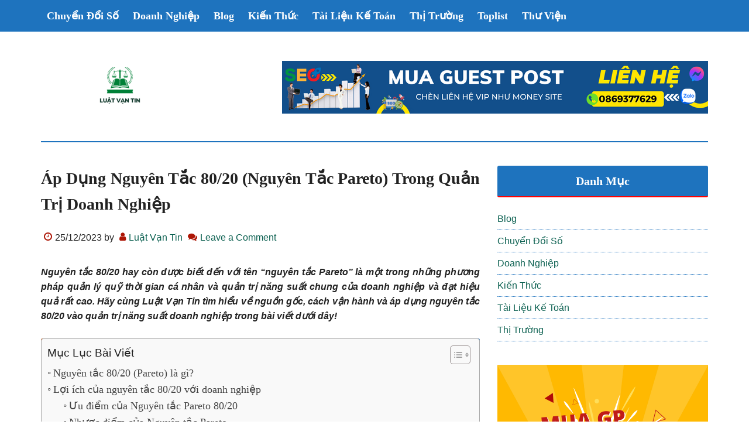

--- FILE ---
content_type: text/html; charset=UTF-8
request_url: https://thuviendoanhnghiep.vn/ap-dung-nguyen-tac-80-20/
body_size: 17066
content:
<!DOCTYPE html>
<html lang="vi">
<head >
<meta charset="UTF-8" />
<meta name="viewport" content="width=device-width, initial-scale=1" />
<meta name='robots' content='index, follow, max-image-preview:large, max-snippet:-1, max-video-preview:-1' />

	<!-- This site is optimized with the Yoast SEO Premium plugin v23.0 (Yoast SEO v23.1) - https://yoast.com/wordpress/plugins/seo/ -->
	<title>Áp dụng nguyên tắc 80/20 (nguyên tắc Pareto) trong quản trị doanh nghiệp</title>
	<meta name="description" content="Không thể phủ nhận những lợi ích mà nguyên tắc 80/20 Pareto đối với quản trị doanh nghiệp. Những ưu điểm và tác động tích cực mà nó mang lại trong tiến trình vận hành và hoạt động nói chung của tập thể chính là bàn đạp thúc đẩy, lan tỏa và mở rộng tiềm năng bay cao, bay xa hơn nữa trong nền kinh tế của công ty." />
	<link rel="canonical" href="https://thuviendoanhnghiep.vn/ap-dung-nguyen-tac-80-20/" />
	<meta property="og:locale" content="vi_VN" />
	<meta property="og:type" content="article" />
	<meta property="og:title" content="Áp dụng nguyên tắc 80/20 (nguyên tắc Pareto) trong quản trị doanh nghiệp" />
	<meta property="og:description" content="Với những thông tin từ bài viết Áp dụng nguyên tắc 80/20 (nguyên tắc Pareto) trong quản trị doanh nghiệp sẽ giúp bạn có những thông tin thú vị nhất." />
	<meta property="og:url" content="https://thuviendoanhnghiep.vn/ap-dung-nguyen-tac-80-20/" />
	<meta property="og:site_name" content="Luật Vạn Tin" />
	<meta property="article:publisher" content="https://www.facebook.com/khamphalichsuvn/" />
	<meta property="article:published_time" content="2023-12-25T10:27:53+00:00" />
	<meta property="article:modified_time" content="2022-12-27T08:30:43+00:00" />
	<meta property="og:image" content="https://thuviendoanhnghiep.vn/wp-content/uploads/2022/11/nguyen-tac-80-20-1.jpg" />
	<meta property="og:image:width" content="800" />
	<meta property="og:image:height" content="452" />
	<meta property="og:image:type" content="image/jpeg" />
	<meta name="author" content="Luật Vạn Tin" />
	<meta name="twitter:card" content="summary_large_image" />
	<meta name="twitter:creator" content="@kplichsu" />
	<meta name="twitter:site" content="@kplichsu" />
	<meta name="twitter:label1" content="Được viết bởi" />
	<meta name="twitter:data1" content="Luật Vạn Tin" />
	<meta name="twitter:label2" content="Ước tính thời gian đọc" />
	<meta name="twitter:data2" content="10 phút" />
	<script type="application/ld+json" class="yoast-schema-graph">{"@context":"https://schema.org","@graph":[{"@type":"Article","@id":"https://thuviendoanhnghiep.vn/ap-dung-nguyen-tac-80-20/#article","isPartOf":{"@id":"https://thuviendoanhnghiep.vn/ap-dung-nguyen-tac-80-20/"},"author":{"name":"Luật Vạn Tin","@id":"https://thuviendoanhnghiep.vn/#/schema/person/1e3f562c72ed55b3d062bcd6c3c4f6f9"},"headline":"Áp dụng nguyên tắc 80/20 (nguyên tắc Pareto) trong quản trị doanh nghiệp","datePublished":"2023-12-25T10:27:53+00:00","dateModified":"2022-12-27T08:30:43+00:00","mainEntityOfPage":{"@id":"https://thuviendoanhnghiep.vn/ap-dung-nguyen-tac-80-20/"},"wordCount":1971,"commentCount":0,"publisher":{"@id":"https://thuviendoanhnghiep.vn/#organization"},"image":{"@id":"https://thuviendoanhnghiep.vn/ap-dung-nguyen-tac-80-20/#primaryimage"},"thumbnailUrl":"https://thuviendoanhnghiep.vn/wp-content/uploads/2022/11/nguyen-tac-80-20-1.jpg","articleSection":["Chuyển Đổi Số"],"inLanguage":"vi","potentialAction":[{"@type":"CommentAction","name":"Comment","target":["https://thuviendoanhnghiep.vn/ap-dung-nguyen-tac-80-20/#respond"]}]},{"@type":"WebPage","@id":"https://thuviendoanhnghiep.vn/ap-dung-nguyen-tac-80-20/","url":"https://thuviendoanhnghiep.vn/ap-dung-nguyen-tac-80-20/","name":"Áp dụng nguyên tắc 80/20 (nguyên tắc Pareto) trong quản trị doanh nghiệp","isPartOf":{"@id":"https://thuviendoanhnghiep.vn/#website"},"primaryImageOfPage":{"@id":"https://thuviendoanhnghiep.vn/ap-dung-nguyen-tac-80-20/#primaryimage"},"image":{"@id":"https://thuviendoanhnghiep.vn/ap-dung-nguyen-tac-80-20/#primaryimage"},"thumbnailUrl":"https://thuviendoanhnghiep.vn/wp-content/uploads/2022/11/nguyen-tac-80-20-1.jpg","datePublished":"2023-12-25T10:27:53+00:00","dateModified":"2022-12-27T08:30:43+00:00","description":"Không thể phủ nhận những lợi ích mà nguyên tắc 80/20 Pareto đối với quản trị doanh nghiệp. Những ưu điểm và tác động tích cực mà nó mang lại trong tiến trình vận hành và hoạt động nói chung của tập thể chính là bàn đạp thúc đẩy, lan tỏa và mở rộng tiềm năng bay cao, bay xa hơn nữa trong nền kinh tế của công ty.","breadcrumb":{"@id":"https://thuviendoanhnghiep.vn/ap-dung-nguyen-tac-80-20/#breadcrumb"},"inLanguage":"vi","potentialAction":[{"@type":"ReadAction","target":["https://thuviendoanhnghiep.vn/ap-dung-nguyen-tac-80-20/"]}]},{"@type":"ImageObject","inLanguage":"vi","@id":"https://thuviendoanhnghiep.vn/ap-dung-nguyen-tac-80-20/#primaryimage","url":"https://thuviendoanhnghiep.vn/wp-content/uploads/2022/11/nguyen-tac-80-20-1.jpg","contentUrl":"https://thuviendoanhnghiep.vn/wp-content/uploads/2022/11/nguyen-tac-80-20-1.jpg","width":800,"height":452,"caption":"nguyên tắc 80/20"},{"@type":"BreadcrumbList","@id":"https://thuviendoanhnghiep.vn/ap-dung-nguyen-tac-80-20/#breadcrumb","itemListElement":[{"@type":"ListItem","position":1,"name":"Trang chủ","item":"https://thuviendoanhnghiep.vn/"},{"@type":"ListItem","position":2,"name":"Áp dụng nguyên tắc 80/20 (nguyên tắc Pareto) trong quản trị doanh nghiệp"}]},{"@type":"WebSite","@id":"https://thuviendoanhnghiep.vn/#website","url":"https://thuviendoanhnghiep.vn/","name":"Luật Vạn Tin","description":"Luật Vạn Tin","publisher":{"@id":"https://thuviendoanhnghiep.vn/#organization"},"potentialAction":[{"@type":"SearchAction","target":{"@type":"EntryPoint","urlTemplate":"https://thuviendoanhnghiep.vn/?s={search_term_string}"},"query-input":"required name=search_term_string"}],"inLanguage":"vi"},{"@type":"Organization","@id":"https://thuviendoanhnghiep.vn/#organization","name":"Luật Vạn Tin","url":"https://thuviendoanhnghiep.vn/","logo":{"@type":"ImageObject","inLanguage":"vi","@id":"https://thuviendoanhnghiep.vn/#/schema/logo/image/","url":"","contentUrl":"","caption":"Luật Vạn Tin"},"image":{"@id":"https://thuviendoanhnghiep.vn/#/schema/logo/image/"},"sameAs":["https://www.facebook.com/khamphalichsuvn/","https://x.com/kplichsu"]},{"@type":"Person","@id":"https://thuviendoanhnghiep.vn/#/schema/person/1e3f562c72ed55b3d062bcd6c3c4f6f9","name":"Luật Vạn Tin","image":{"@type":"ImageObject","inLanguage":"vi","@id":"https://thuviendoanhnghiep.vn/#/schema/person/image/","url":"https://secure.gravatar.com/avatar/5bf6c58b0f58fd22df5b8ace9ac8d419a6bb7e4f4dd1e9f617c334ab374167c8?s=96&d=mm&r=g","contentUrl":"https://secure.gravatar.com/avatar/5bf6c58b0f58fd22df5b8ace9ac8d419a6bb7e4f4dd1e9f617c334ab374167c8?s=96&d=mm&r=g","caption":"Luật Vạn Tin"},"description":"Luật Vạn Tin cung cấp thủ tục, tại liệu, biểu mẫu, thư viện luật mới nhất bạn sẽ được tư vấn các thủ tục pháp lý thật chuyên nghiệp, uy tín và hiệu quả đầy đủ nhất.","sameAs":["https://thuviendoanhnghiep.vn"]}]}</script>
	<!-- / Yoast SEO Premium plugin. -->


<link rel="alternate" title="oNhúng (JSON)" type="application/json+oembed" href="https://thuviendoanhnghiep.vn/wp-json/oembed/1.0/embed?url=https%3A%2F%2Fthuviendoanhnghiep.vn%2Fap-dung-nguyen-tac-80-20%2F" />
<link rel="alternate" title="oNhúng (XML)" type="text/xml+oembed" href="https://thuviendoanhnghiep.vn/wp-json/oembed/1.0/embed?url=https%3A%2F%2Fthuviendoanhnghiep.vn%2Fap-dung-nguyen-tac-80-20%2F&#038;format=xml" />
<style id='wp-img-auto-sizes-contain-inline-css' type='text/css'>
img:is([sizes=auto i],[sizes^="auto," i]){contain-intrinsic-size:3000px 1500px}
/*# sourceURL=wp-img-auto-sizes-contain-inline-css */
</style>
<link rel='stylesheet' id='paradise-css' href='https://thuviendoanhnghiep.vn/wp-content/themes/paradise/style.css?ver=6.4.6' type='text/css' media='all' />
<style id='paradise-inline-css' type='text/css'>

        body.paradise-landing,
        button,
        input[type="button"],
        input[type="reset"],
        input[type="submit"],
        .button,
        .entry-content .button,
        .sidebar .widget-title,
        .footer-widgets .widget-title,
        .nav-primary,
        .nav-secondary .wrap,
        .archive-pagination li a,
        .paginate-com a,
        .comment-reply a,
        #genesis-mobile-nav-primary,
        .no-touch .to-top:hover {
            background-color: #1e73be;
        }
        input:focus,
        textarea:focus,
        .genesis-nav-menu .sub-menu a {
            border: 1px solid #1e73be;
        }
        .breadcrumb,
        .sidebar li,
        .footer-widgets li {
            border-bottom: 1px dotted #1e73be;
        }
        .breadcrumb:before,
        .genesis-nav-menu {
            color: #1e73be;
        }
        .site-header .wrap {
            border-bottom: 2px solid #1e73be;
        }
        .site-header .sub-menu {
            border-top: 1px solid #1e73be;
        }
        .after-entry {
            border-bottom: 1px dotted #1e73be;
            border-top: 1px dotted #1e73be;
        }
        .archive-description,
        .author-box {
            border: 2px solid #1e73be;
        }
        
/*# sourceURL=paradise-inline-css */
</style>
<style id='wp-block-library-inline-css' type='text/css'>
:root{--wp-block-synced-color:#7a00df;--wp-block-synced-color--rgb:122,0,223;--wp-bound-block-color:var(--wp-block-synced-color);--wp-editor-canvas-background:#ddd;--wp-admin-theme-color:#007cba;--wp-admin-theme-color--rgb:0,124,186;--wp-admin-theme-color-darker-10:#006ba1;--wp-admin-theme-color-darker-10--rgb:0,107,160.5;--wp-admin-theme-color-darker-20:#005a87;--wp-admin-theme-color-darker-20--rgb:0,90,135;--wp-admin-border-width-focus:2px}@media (min-resolution:192dpi){:root{--wp-admin-border-width-focus:1.5px}}.wp-element-button{cursor:pointer}:root .has-very-light-gray-background-color{background-color:#eee}:root .has-very-dark-gray-background-color{background-color:#313131}:root .has-very-light-gray-color{color:#eee}:root .has-very-dark-gray-color{color:#313131}:root .has-vivid-green-cyan-to-vivid-cyan-blue-gradient-background{background:linear-gradient(135deg,#00d084,#0693e3)}:root .has-purple-crush-gradient-background{background:linear-gradient(135deg,#34e2e4,#4721fb 50%,#ab1dfe)}:root .has-hazy-dawn-gradient-background{background:linear-gradient(135deg,#faaca8,#dad0ec)}:root .has-subdued-olive-gradient-background{background:linear-gradient(135deg,#fafae1,#67a671)}:root .has-atomic-cream-gradient-background{background:linear-gradient(135deg,#fdd79a,#004a59)}:root .has-nightshade-gradient-background{background:linear-gradient(135deg,#330968,#31cdcf)}:root .has-midnight-gradient-background{background:linear-gradient(135deg,#020381,#2874fc)}:root{--wp--preset--font-size--normal:16px;--wp--preset--font-size--huge:42px}.has-regular-font-size{font-size:1em}.has-larger-font-size{font-size:2.625em}.has-normal-font-size{font-size:var(--wp--preset--font-size--normal)}.has-huge-font-size{font-size:var(--wp--preset--font-size--huge)}.has-text-align-center{text-align:center}.has-text-align-left{text-align:left}.has-text-align-right{text-align:right}.has-fit-text{white-space:nowrap!important}#end-resizable-editor-section{display:none}.aligncenter{clear:both}.items-justified-left{justify-content:flex-start}.items-justified-center{justify-content:center}.items-justified-right{justify-content:flex-end}.items-justified-space-between{justify-content:space-between}.screen-reader-text{border:0;clip-path:inset(50%);height:1px;margin:-1px;overflow:hidden;padding:0;position:absolute;width:1px;word-wrap:normal!important}.screen-reader-text:focus{background-color:#ddd;clip-path:none;color:#444;display:block;font-size:1em;height:auto;left:5px;line-height:normal;padding:15px 23px 14px;text-decoration:none;top:5px;width:auto;z-index:100000}html :where(.has-border-color){border-style:solid}html :where([style*=border-top-color]){border-top-style:solid}html :where([style*=border-right-color]){border-right-style:solid}html :where([style*=border-bottom-color]){border-bottom-style:solid}html :where([style*=border-left-color]){border-left-style:solid}html :where([style*=border-width]){border-style:solid}html :where([style*=border-top-width]){border-top-style:solid}html :where([style*=border-right-width]){border-right-style:solid}html :where([style*=border-bottom-width]){border-bottom-style:solid}html :where([style*=border-left-width]){border-left-style:solid}html :where(img[class*=wp-image-]){height:auto;max-width:100%}:where(figure){margin:0 0 1em}html :where(.is-position-sticky){--wp-admin--admin-bar--position-offset:var(--wp-admin--admin-bar--height,0px)}@media screen and (max-width:600px){html :where(.is-position-sticky){--wp-admin--admin-bar--position-offset:0px}}

/*# sourceURL=wp-block-library-inline-css */
</style><style id='global-styles-inline-css' type='text/css'>
:root{--wp--preset--aspect-ratio--square: 1;--wp--preset--aspect-ratio--4-3: 4/3;--wp--preset--aspect-ratio--3-4: 3/4;--wp--preset--aspect-ratio--3-2: 3/2;--wp--preset--aspect-ratio--2-3: 2/3;--wp--preset--aspect-ratio--16-9: 16/9;--wp--preset--aspect-ratio--9-16: 9/16;--wp--preset--color--black: #000000;--wp--preset--color--cyan-bluish-gray: #abb8c3;--wp--preset--color--white: #ffffff;--wp--preset--color--pale-pink: #f78da7;--wp--preset--color--vivid-red: #cf2e2e;--wp--preset--color--luminous-vivid-orange: #ff6900;--wp--preset--color--luminous-vivid-amber: #fcb900;--wp--preset--color--light-green-cyan: #7bdcb5;--wp--preset--color--vivid-green-cyan: #00d084;--wp--preset--color--pale-cyan-blue: #8ed1fc;--wp--preset--color--vivid-cyan-blue: #0693e3;--wp--preset--color--vivid-purple: #9b51e0;--wp--preset--gradient--vivid-cyan-blue-to-vivid-purple: linear-gradient(135deg,rgb(6,147,227) 0%,rgb(155,81,224) 100%);--wp--preset--gradient--light-green-cyan-to-vivid-green-cyan: linear-gradient(135deg,rgb(122,220,180) 0%,rgb(0,208,130) 100%);--wp--preset--gradient--luminous-vivid-amber-to-luminous-vivid-orange: linear-gradient(135deg,rgb(252,185,0) 0%,rgb(255,105,0) 100%);--wp--preset--gradient--luminous-vivid-orange-to-vivid-red: linear-gradient(135deg,rgb(255,105,0) 0%,rgb(207,46,46) 100%);--wp--preset--gradient--very-light-gray-to-cyan-bluish-gray: linear-gradient(135deg,rgb(238,238,238) 0%,rgb(169,184,195) 100%);--wp--preset--gradient--cool-to-warm-spectrum: linear-gradient(135deg,rgb(74,234,220) 0%,rgb(151,120,209) 20%,rgb(207,42,186) 40%,rgb(238,44,130) 60%,rgb(251,105,98) 80%,rgb(254,248,76) 100%);--wp--preset--gradient--blush-light-purple: linear-gradient(135deg,rgb(255,206,236) 0%,rgb(152,150,240) 100%);--wp--preset--gradient--blush-bordeaux: linear-gradient(135deg,rgb(254,205,165) 0%,rgb(254,45,45) 50%,rgb(107,0,62) 100%);--wp--preset--gradient--luminous-dusk: linear-gradient(135deg,rgb(255,203,112) 0%,rgb(199,81,192) 50%,rgb(65,88,208) 100%);--wp--preset--gradient--pale-ocean: linear-gradient(135deg,rgb(255,245,203) 0%,rgb(182,227,212) 50%,rgb(51,167,181) 100%);--wp--preset--gradient--electric-grass: linear-gradient(135deg,rgb(202,248,128) 0%,rgb(113,206,126) 100%);--wp--preset--gradient--midnight: linear-gradient(135deg,rgb(2,3,129) 0%,rgb(40,116,252) 100%);--wp--preset--font-size--small: 13px;--wp--preset--font-size--medium: 20px;--wp--preset--font-size--large: 36px;--wp--preset--font-size--x-large: 42px;--wp--preset--spacing--20: 0.44rem;--wp--preset--spacing--30: 0.67rem;--wp--preset--spacing--40: 1rem;--wp--preset--spacing--50: 1.5rem;--wp--preset--spacing--60: 2.25rem;--wp--preset--spacing--70: 3.38rem;--wp--preset--spacing--80: 5.06rem;--wp--preset--shadow--natural: 6px 6px 9px rgba(0, 0, 0, 0.2);--wp--preset--shadow--deep: 12px 12px 50px rgba(0, 0, 0, 0.4);--wp--preset--shadow--sharp: 6px 6px 0px rgba(0, 0, 0, 0.2);--wp--preset--shadow--outlined: 6px 6px 0px -3px rgb(255, 255, 255), 6px 6px rgb(0, 0, 0);--wp--preset--shadow--crisp: 6px 6px 0px rgb(0, 0, 0);}:where(.is-layout-flex){gap: 0.5em;}:where(.is-layout-grid){gap: 0.5em;}body .is-layout-flex{display: flex;}.is-layout-flex{flex-wrap: wrap;align-items: center;}.is-layout-flex > :is(*, div){margin: 0;}body .is-layout-grid{display: grid;}.is-layout-grid > :is(*, div){margin: 0;}:where(.wp-block-columns.is-layout-flex){gap: 2em;}:where(.wp-block-columns.is-layout-grid){gap: 2em;}:where(.wp-block-post-template.is-layout-flex){gap: 1.25em;}:where(.wp-block-post-template.is-layout-grid){gap: 1.25em;}.has-black-color{color: var(--wp--preset--color--black) !important;}.has-cyan-bluish-gray-color{color: var(--wp--preset--color--cyan-bluish-gray) !important;}.has-white-color{color: var(--wp--preset--color--white) !important;}.has-pale-pink-color{color: var(--wp--preset--color--pale-pink) !important;}.has-vivid-red-color{color: var(--wp--preset--color--vivid-red) !important;}.has-luminous-vivid-orange-color{color: var(--wp--preset--color--luminous-vivid-orange) !important;}.has-luminous-vivid-amber-color{color: var(--wp--preset--color--luminous-vivid-amber) !important;}.has-light-green-cyan-color{color: var(--wp--preset--color--light-green-cyan) !important;}.has-vivid-green-cyan-color{color: var(--wp--preset--color--vivid-green-cyan) !important;}.has-pale-cyan-blue-color{color: var(--wp--preset--color--pale-cyan-blue) !important;}.has-vivid-cyan-blue-color{color: var(--wp--preset--color--vivid-cyan-blue) !important;}.has-vivid-purple-color{color: var(--wp--preset--color--vivid-purple) !important;}.has-black-background-color{background-color: var(--wp--preset--color--black) !important;}.has-cyan-bluish-gray-background-color{background-color: var(--wp--preset--color--cyan-bluish-gray) !important;}.has-white-background-color{background-color: var(--wp--preset--color--white) !important;}.has-pale-pink-background-color{background-color: var(--wp--preset--color--pale-pink) !important;}.has-vivid-red-background-color{background-color: var(--wp--preset--color--vivid-red) !important;}.has-luminous-vivid-orange-background-color{background-color: var(--wp--preset--color--luminous-vivid-orange) !important;}.has-luminous-vivid-amber-background-color{background-color: var(--wp--preset--color--luminous-vivid-amber) !important;}.has-light-green-cyan-background-color{background-color: var(--wp--preset--color--light-green-cyan) !important;}.has-vivid-green-cyan-background-color{background-color: var(--wp--preset--color--vivid-green-cyan) !important;}.has-pale-cyan-blue-background-color{background-color: var(--wp--preset--color--pale-cyan-blue) !important;}.has-vivid-cyan-blue-background-color{background-color: var(--wp--preset--color--vivid-cyan-blue) !important;}.has-vivid-purple-background-color{background-color: var(--wp--preset--color--vivid-purple) !important;}.has-black-border-color{border-color: var(--wp--preset--color--black) !important;}.has-cyan-bluish-gray-border-color{border-color: var(--wp--preset--color--cyan-bluish-gray) !important;}.has-white-border-color{border-color: var(--wp--preset--color--white) !important;}.has-pale-pink-border-color{border-color: var(--wp--preset--color--pale-pink) !important;}.has-vivid-red-border-color{border-color: var(--wp--preset--color--vivid-red) !important;}.has-luminous-vivid-orange-border-color{border-color: var(--wp--preset--color--luminous-vivid-orange) !important;}.has-luminous-vivid-amber-border-color{border-color: var(--wp--preset--color--luminous-vivid-amber) !important;}.has-light-green-cyan-border-color{border-color: var(--wp--preset--color--light-green-cyan) !important;}.has-vivid-green-cyan-border-color{border-color: var(--wp--preset--color--vivid-green-cyan) !important;}.has-pale-cyan-blue-border-color{border-color: var(--wp--preset--color--pale-cyan-blue) !important;}.has-vivid-cyan-blue-border-color{border-color: var(--wp--preset--color--vivid-cyan-blue) !important;}.has-vivid-purple-border-color{border-color: var(--wp--preset--color--vivid-purple) !important;}.has-vivid-cyan-blue-to-vivid-purple-gradient-background{background: var(--wp--preset--gradient--vivid-cyan-blue-to-vivid-purple) !important;}.has-light-green-cyan-to-vivid-green-cyan-gradient-background{background: var(--wp--preset--gradient--light-green-cyan-to-vivid-green-cyan) !important;}.has-luminous-vivid-amber-to-luminous-vivid-orange-gradient-background{background: var(--wp--preset--gradient--luminous-vivid-amber-to-luminous-vivid-orange) !important;}.has-luminous-vivid-orange-to-vivid-red-gradient-background{background: var(--wp--preset--gradient--luminous-vivid-orange-to-vivid-red) !important;}.has-very-light-gray-to-cyan-bluish-gray-gradient-background{background: var(--wp--preset--gradient--very-light-gray-to-cyan-bluish-gray) !important;}.has-cool-to-warm-spectrum-gradient-background{background: var(--wp--preset--gradient--cool-to-warm-spectrum) !important;}.has-blush-light-purple-gradient-background{background: var(--wp--preset--gradient--blush-light-purple) !important;}.has-blush-bordeaux-gradient-background{background: var(--wp--preset--gradient--blush-bordeaux) !important;}.has-luminous-dusk-gradient-background{background: var(--wp--preset--gradient--luminous-dusk) !important;}.has-pale-ocean-gradient-background{background: var(--wp--preset--gradient--pale-ocean) !important;}.has-electric-grass-gradient-background{background: var(--wp--preset--gradient--electric-grass) !important;}.has-midnight-gradient-background{background: var(--wp--preset--gradient--midnight) !important;}.has-small-font-size{font-size: var(--wp--preset--font-size--small) !important;}.has-medium-font-size{font-size: var(--wp--preset--font-size--medium) !important;}.has-large-font-size{font-size: var(--wp--preset--font-size--large) !important;}.has-x-large-font-size{font-size: var(--wp--preset--font-size--x-large) !important;}
/*# sourceURL=global-styles-inline-css */
</style>

<style id='classic-theme-styles-inline-css' type='text/css'>
/*! This file is auto-generated */
.wp-block-button__link{color:#fff;background-color:#32373c;border-radius:9999px;box-shadow:none;text-decoration:none;padding:calc(.667em + 2px) calc(1.333em + 2px);font-size:1.125em}.wp-block-file__button{background:#32373c;color:#fff;text-decoration:none}
/*# sourceURL=/wp-includes/css/classic-themes.min.css */
</style>
<link rel='stylesheet' id='nguyenlan-hotro-css' href='https://thuviendoanhnghiep.vn/wp-content/plugins/hotro/css/nguyenlan-hotro.css?ver=1.0.0' type='text/css' media='all' />
<link rel='stylesheet' id='ez-toc-css' href='https://thuviendoanhnghiep.vn/wp-content/plugins/easy-table-of-contents/assets/css/screen.min.css?ver=2.0.40' type='text/css' media='all' />
<style id='ez-toc-inline-css' type='text/css'>
div#ez-toc-container p.ez-toc-title {font-size: 120%;}div#ez-toc-container p.ez-toc-title {font-weight: 500;}div#ez-toc-container ul li {font-size: 95%;}div#ez-toc-container nav ul ul li ul li {font-size: 90%!important;}div#ez-toc-container {width: 100%;}
html, body{ scroll-behavior: smooth; } span.ez-toc-section{ scroll-margin-top: 30px;}
.ez-toc-container-direction {direction: ltr;}.ez-toc-counter ul {direction: ltr;counter-reset: item;}.ez-toc-counter nav ul li a::before {content: counter(item, circle) "  ";margin-right: .2em; counter-increment: item;flex-grow: 0;flex-shrink: 0;float: left;	}.ez-toc-widget-direction {direction: ltr;}.ez-toc-widget-container ul {direction: ltr;counter-reset: item;}.ez-toc-widget-container nav ul li a::before {content: counter(item, circle) "  ";margin-right: .2em; counter-increment: item;flex-grow: 0;flex-shrink: 0;float: left;	}
/*# sourceURL=ez-toc-inline-css */
</style>
<link rel='stylesheet' id='paradise-back-to-top-css' href='https://thuviendoanhnghiep.vn/wp-content/themes/paradise/css/back-to-top.css?ver=6.4.6' type='text/css' media='all' />
<link rel='stylesheet' id='paradise-posts-navigation-css' href='https://thuviendoanhnghiep.vn/wp-content/themes/paradise/css/posts-navigation.css?ver=6.4.6' type='text/css' media='all' />
<link rel='stylesheet' id='paradise-related-posts-css' href='https://thuviendoanhnghiep.vn/wp-content/themes/paradise/lib/related-posts/data/related-posts.css?ver=6.4.6' type='text/css' media='all' />
<link rel='stylesheet' id='paradise-icomoon-css' href='https://thuviendoanhnghiep.vn/wp-content/themes/paradise/css/icomoon.css?ver=6.4.6' type='text/css' media='all' />
<script type="text/javascript" src="https://thuviendoanhnghiep.vn/wp-includes/js/jquery/jquery.min.js?ver=3.7.1" id="jquery-core-js"></script>
<script type="text/javascript" src="https://thuviendoanhnghiep.vn/wp-includes/js/jquery/jquery-migrate.min.js?ver=3.4.1" id="jquery-migrate-js"></script>
<link rel="https://api.w.org/" href="https://thuviendoanhnghiep.vn/wp-json/" /><link rel="alternate" title="JSON" type="application/json" href="https://thuviendoanhnghiep.vn/wp-json/wp/v2/posts/9874" /><link rel="pingback" href="https://thuviendoanhnghiep.vn/xmlrpc.php" />
<meta name="google-site-verification" content="YwCxY_FDcEdkddjHTDuDucG6f15jy5dlPbhxgOrPBXU" /><style type="text/css">.site-title a { background: url(https://thuviendoanhnghiep.vn/wp-content/uploads/2023/05/cropped-cropped-logo-7.png) no-repeat !important; }</style>
<link rel="icon" href="https://thuviendoanhnghiep.vn/wp-content/uploads/2023/05/cropped-logo-7-32x32.png" sizes="32x32" />
<link rel="icon" href="https://thuviendoanhnghiep.vn/wp-content/uploads/2023/05/cropped-logo-7-192x192.png" sizes="192x192" />
<link rel="apple-touch-icon" href="https://thuviendoanhnghiep.vn/wp-content/uploads/2023/05/cropped-logo-7-180x180.png" />
<meta name="msapplication-TileImage" content="https://thuviendoanhnghiep.vn/wp-content/uploads/2023/05/cropped-logo-7-270x270.png" />
		<style type="text/css" id="wp-custom-css">
			h1, h2, h3, h4, h5, h6 {
    text-transform: capitalize;
}
.entry-content table{
	display: block;
  overflow-x: auto;
  width: 100% !important;
	border: 0;
}
.entry-content p:has(img) {
    text-align: center;
}
.entry-content .wp-caption {
    margin: 0 auto;
}
.entry-content p{
	text-align: justify;
}

.entry-title {
	  text-align: justify;
}
.widget-title {
	  font-family: Cambria!important;
    font-size: 20px!important;
    font-weight: 600!important;
    background-color: #0F60B3;
    display: block;
    text-align: center;
    color: white;
    font-family: sans-serif;
    font-weight: 400;
    line-height: 1.6;
    font-size: 16px;
    padding: 10px;
    margin-bottom: 24px;
	  border-radius: 3px;
}
.nav-primary a {
   font-family: Cambria!important;
    font-size: 18px!important;
    font-weight: 700;
    width: 100%;
}
h1{
    font-family: Cambria!important;
    font-size: 28px!important;
	  line-height: 1.3;
    font-weight: 700;
    width: 100%;    
}
h2{
    font-family: Cambria!important;
    font-size: 24px!important;
    color: #fff!important;
    line-height: 1.3;
    font-weight: 700;
    width: 100%;
    border-left: 15px solid #c34a03;
    background: #0F60B3;
    padding: 8px 8px 10px 8px;
    margin-bottom: 12px!important;
    border-radius: 3px;
}
h3 {
    font-family: Cambria!important;
    font-size: 22px!important;
	  line-height: 1.3;
    font-weight: 700;
    padding-bottom: 0.1rem;
    border-bottom: 2px solid rgb(255 0 0 );
    margin-bottom: 10px;
}

.related-title {
    font-family: Cambria!important;
    color: #fff!important;
    line-height: 1;
    font-weight: 700;
    width: 100%;
    border-left: 15px solid #c34a03;
    background: #0F60B3;
    padding: 8px 8px 10px 8px;
    border-radius: 3px;
}
.related-post {
	  text-align: justify;
    background:#ececec;
	  border-radius: 3px;
	  box-shadow: 2px 2px 2px #ccc;
	  margin-top: 5px;
	  padding: 10px;
}
.pagination-previous.alignleft, .pagination-next.alignright {
    background:#ececec;
	  box-shadow: 2px 2px 2px #ccc;
	  border-radius: 3px;
	  margin-top: 5px;
	  padding: 5px;
}
.post li {
    
}
.entry-content ul > li {
    font-family: Cambria!important;
    font-size: 18px!important;
    line-height: 1.6;
    list-style: none;
    vertical-align: middle;
    background: no-repeat url(https://cuanhuanamwindows.com/wp-content/uploads/2019/07/dau-li.svg) 0 7px;
    background-size: 15px;
    padding-left: 20px;
}
.entry-content ol > li {
    font-family: Cambria!important;
    font-size: 18px!important;
    line-height: 1.6;
    list-style: none;
    vertical-align: middle;
    background: no-repeat url(https://cuanhuanamwindows.com/wp-content/uploads/2019/07/dau-li.svg) 0 7px;
    background-size: 15px;
    padding-left: 20px;
}
.sidebar li {
    text-align: justify;
}
img.alignleft {
    	  border-radius: 3px;

}		</style>
		</head>
<body class="wp-singular post-template-default single single-post postid-9874 single-format-standard wp-theme-genesis wp-child-theme-paradise custom-header header-image content-sidebar genesis-breadcrumbs-hidden genesis-footer-widgets-hidden primary-nav"><a href="#" class="to-top" title="Back to top"></a><div class="site-container"><nav class="nav-primary" aria-label="Main"><div class="wrap"><ul id="menu-pc" class="menu genesis-nav-menu menu-primary js-superfish"><li id="menu-item-13367" class="menu-item menu-item-type-taxonomy menu-item-object-category current-post-ancestor current-menu-parent current-post-parent menu-item-13367"><a href="https://thuviendoanhnghiep.vn/category/chuyen-doi-so/"><span >Chuyển Đổi Số</span></a></li>
<li id="menu-item-13368" class="menu-item menu-item-type-taxonomy menu-item-object-category menu-item-13368"><a href="https://thuviendoanhnghiep.vn/category/doanh-nghiep/"><span >Doanh Nghiệp</span></a></li>
<li id="menu-item-13369" class="menu-item menu-item-type-taxonomy menu-item-object-category menu-item-13369"><a href="https://thuviendoanhnghiep.vn/category/blog/"><span >Blog</span></a></li>
<li id="menu-item-13370" class="menu-item menu-item-type-taxonomy menu-item-object-category menu-item-13370"><a href="https://thuviendoanhnghiep.vn/category/kien-thuc/"><span >Kiến Thức</span></a></li>
<li id="menu-item-13371" class="menu-item menu-item-type-taxonomy menu-item-object-category menu-item-13371"><a href="https://thuviendoanhnghiep.vn/category/tai-lieu-ke-toan/"><span >Tài Liệu Kế Toán</span></a></li>
<li id="menu-item-13372" class="menu-item menu-item-type-taxonomy menu-item-object-category menu-item-13372"><a href="https://thuviendoanhnghiep.vn/category/thi-truong/"><span >Thị Trường</span></a></li>
<li id="menu-item-13373" class="menu-item menu-item-type-taxonomy menu-item-object-category menu-item-13373"><a href="https://thuviendoanhnghiep.vn/category/toplist/"><span >Toplist</span></a></li>
<li id="menu-item-13374" class="menu-item menu-item-type-taxonomy menu-item-object-category menu-item-13374"><a href="https://thuviendoanhnghiep.vn/category/thu-vien/"><span >Thư Viện</span></a></li>
</ul></div></nav><header class="site-header"><div class="wrap"><div class="title-area"><p class="site-title"><a href="https://thuviendoanhnghiep.vn/">Luật Vạn Tin </a></p><p class="site-description">Luật Vạn Tin</p></div><div class="widget-area header-widget-area"><section id="media_image-3" class="widget widget_media_image"><div class="widget-wrap"><img width="728" height="90" src="https://thuviendoanhnghiep.vn/wp-content/uploads/2023/05/Baner-Phai-Menu-1.png" class="image wp-image-15902  attachment-full size-full" alt="" style="max-width: 100%; height: auto;" decoding="async" fetchpriority="high" /></div></section>
</div></div></header><div class="site-inner"><div class="content-sidebar-wrap"><main class="content"><article class="post-9874 post type-post status-publish format-standard has-post-thumbnail category-chuyen-doi-so entry" aria-label="Áp dụng nguyên tắc 80/20 (nguyên tắc Pareto) trong quản trị doanh nghiệp"><header class="entry-header"><h1 class="entry-title">Áp dụng nguyên tắc 80/20 (nguyên tắc Pareto) trong quản trị doanh nghiệp</h1>
<p class="entry-meta"><time class="entry-time">25/12/2023</time> by <span class="entry-author"><a href="https://thuviendoanhnghiep.vn/author/admin/" class="entry-author-link" rel="author"><span class="entry-author-name">Luật Vạn Tin</span></a></span> <span class="entry-comments-link"><a href="https://thuviendoanhnghiep.vn/ap-dung-nguyen-tac-80-20/#respond">Leave a Comment</a></span> </p></header><div class="entry-content"><div class="elementor-widget-container">
<p style="text-align: justify;"><em><strong>Nguyên tắc 80/20 hay còn được biết đến với tên “nguyên tắc Pareto” là một trong những phương pháp quản lý quỹ thời gian cá nhân và quản trị năng suất chung của doanh nghiệp và đạt hiệu quả rất cao. Hãy cùng Luật Vạn Tin tìm hiểu về nguồn gốc, cách vận hành và áp dụng nguyên tắc 80/20 vào quản trị năng suất doanh nghiệp trong bài viết dưới đây!</strong></em></p>
<div id="ez-toc-container" class="ez-toc-v2_0_40 ez-toc-wrap-left counter-hierarchy ez-toc-counter ez-toc-grey ez-toc-container-direction">
<div class="ez-toc-title-container">
<p class="ez-toc-title">Mục Lục B&agrave;i Viết</p>
<span class="ez-toc-title-toggle"><a href="#" class="ez-toc-pull-right ez-toc-btn ez-toc-btn-xs ez-toc-btn-default ez-toc-toggle" area-label="ez-toc-toggle-icon-1"><label for="item-69704a69b197c" aria-label="Table of Content"><span style="display: flex;align-items: center;width: 35px;height: 30px;justify-content: center;direction:ltr;"><svg style="fill: #999;color:#999" xmlns="http://www.w3.org/2000/svg" class="list-377408" width="20px" height="20px" viewBox="0 0 24 24" fill="none"><path d="M6 6H4v2h2V6zm14 0H8v2h12V6zM4 11h2v2H4v-2zm16 0H8v2h12v-2zM4 16h2v2H4v-2zm16 0H8v2h12v-2z" fill="currentColor"></path></svg><svg style="fill: #999;color:#999" class="arrow-unsorted-368013" xmlns="http://www.w3.org/2000/svg" width="10px" height="10px" viewBox="0 0 24 24" version="1.2" baseProfile="tiny"><path d="M18.2 9.3l-6.2-6.3-6.2 6.3c-.2.2-.3.4-.3.7s.1.5.3.7c.2.2.4.3.7.3h11c.3 0 .5-.1.7-.3.2-.2.3-.5.3-.7s-.1-.5-.3-.7zM5.8 14.7l6.2 6.3 6.2-6.3c.2-.2.3-.5.3-.7s-.1-.5-.3-.7c-.2-.2-.4-.3-.7-.3h-11c-.3 0-.5.1-.7.3-.2.2-.3.5-.3.7s.1.5.3.7z"/></svg></span></label><input  type="checkbox" id="item-69704a69b197c"></a></span></div>
<nav><ul class='ez-toc-list ez-toc-list-level-1 ' ><li class='ez-toc-page-1 ez-toc-heading-level-2'><a class="ez-toc-link ez-toc-heading-1" href="#Nguyen_tac_8020_Pareto_la_gi" title="Nguyên tắc 80/20 (Pareto) là gì?">Nguyên tắc 80/20 (Pareto) là gì?</a></li><li class='ez-toc-page-1 ez-toc-heading-level-2'><a class="ez-toc-link ez-toc-heading-2" href="#Loi_ich_cua_nguyen_tac_8020_voi_doanh_nghiep" title="Lợi ích của nguyên tắc 80/20 với doanh nghiệp">Lợi ích của nguyên tắc 80/20 với doanh nghiệp</a><ul class='ez-toc-list-level-3'><li class='ez-toc-heading-level-3'><a class="ez-toc-link ez-toc-heading-3" href="#Uu_diem_cua_Nguyen_tac_Pareto_8020" title="Ưu điểm của Nguyên tắc Pareto 80/20">Ưu điểm của Nguyên tắc Pareto 80/20</a></li><li class='ez-toc-page-1 ez-toc-heading-level-3'><a class="ez-toc-link ez-toc-heading-4" href="#Nhuoc_diem_cua_Nguyen_tac_Pareto" title="Nhược điểm của Nguyên tắc Pareto">Nhược điểm của Nguyên tắc Pareto</a></li></ul></li><li class='ez-toc-page-1 ez-toc-heading-level-2'><a class="ez-toc-link ez-toc-heading-5" href="#Ung_dung_nguyen_tac_8020_trong_quan_tri_doanh_nghiep" title="Ứng dụng nguyên tắc 80/20 trong quản trị doanh nghiệp">Ứng dụng nguyên tắc 80/20 trong quản trị doanh nghiệp</a><ul class='ez-toc-list-level-3'><li class='ez-toc-heading-level-3'><a class="ez-toc-link ez-toc-heading-6" href="#Nguyen_tac_8020_voi_loi_nhuan" title="Nguyên tắc 80/20 với lợi nhuận">Nguyên tắc 80/20 với lợi nhuận</a></li><li class='ez-toc-page-1 ez-toc-heading-level-3'><a class="ez-toc-link ez-toc-heading-7" href="#Nguyen_tac_Pareto_trong_tiep_thi_ban_hang" title="Nguyên tắc Pareto trong tiếp thị bán hàng ">Nguyên tắc Pareto trong tiếp thị bán hàng </a></li><li class='ez-toc-page-1 ez-toc-heading-level-3'><a class="ez-toc-link ez-toc-heading-8" href="#20_tinh_nang_dot_pha_quyet_dinh_80_gia_tri_cua_hang_hoa" title="20% tính năng đột phá quyết định 80% giá trị của hàng hóa ">20% tính năng đột phá quyết định 80% giá trị của hàng hóa </a></li><li class='ez-toc-page-1 ez-toc-heading-level-3'><a class="ez-toc-link ez-toc-heading-9" href="#20_no_luc_nhan_su_lam_thay_doi_80_ket_qua" title="20% nỗ lực nhân sự làm thay đổi 80% kết quả">20% nỗ lực nhân sự làm thay đổi 80% kết quả</a></li></ul></li></ul></nav></div>
<h2 style="text-align: justify;"><span class="ez-toc-section" id="Nguyen_tac_8020_Pareto_la_gi"></span><strong>Nguyên tắc 80/20 (Pareto) là gì?</strong><span class="ez-toc-section-end"></span></h2>
<p><img decoding="async" src="https://thuviendoanhnghiep.vn/wp-content/uploads/2022/12/nguyen-tac-80-20-de-hoc-tieng-anh-nhanh-chong.jpg" alt="Điều bạn cần phải biết về nguyên tắc 80/20 của thị trường để thành công" /></p>
<p style="text-align: justify;">Quy tắc 80/20 – còn được gọi là Nguyên tắc Pareto – là một trong những định luật phổ quát nhất trong cuộc sống và kinh doanh. Theo đó, 20% hoạt động ta làm sẽ mang lại 80% kết quả ta nhận được.</p>
<p style="text-align: justify;">Quy tắc này được đặt theo tên người sáng lập – nhà kinh tế học người Ý Vilfredo Pareto, người đã đưa ra ý tưởng này lần đầu vào năm 1895. <span style="font-weight: 400;">Vilfredo Pareto một nhà kinh tế học có tầm ảnh hưởng ở Ý trong một lần khi nghiên cứu về sự phân bố của cải và thu nhập của người dân Anh giữa thế kỷ 19 đã phát hiện ra một điều kỳ lạ. Ông nhận thấy tại Anh chỉ có 20% dân số sở hữu được 80% thu nhập và của cải.</span><noscript><img decoding="async" class="size-large wp-image-7498" src="https://thuviendoanhnghiep.vn/wp-content/uploads/2022/11/nguyen-tac-80-20-1024x715-1.png" alt="nguyên tắc 80/20" width="800" height="559" srcset="https://thuviendoanhnghiep.vn/wp-content/uploads/2022/11/nguyen-tac-80-20-1024x715-1.png 1024w, https://thuviendoanhnghiep.vn/wp-content/uploads/2022/12/nguyen-tac-80-20-300x210.png 300w, https://thuviendoanhnghiep.vn/wp-content/uploads/2022/12/nguyen-tac-80-20-768x536.png 768w, https://thuviendoanhnghiep.vn/wp-content/uploads/2022/12/nguyen-tac-80-20.png 1200w" sizes="(max-width: 800px) 100vw, 800px" title="nguyen-tac-80-20-1024x715-1"></noscript></p>
<p style="text-align: justify;"><span style="font-weight: 400;">Điều này đã dấy lên sự tò mò của Pareto và ông quyết định nghiên cứu sâu thêm. Ông đã mở rộng phạm vi nghiên cứu đối với sự phân bổ thu nhập của dân cư trên các nước khác nhau và trong nhiều giai đoạn lịch sự. Và kết quả nghiên cứu của ông đã chứng minh rằng </span><b>nguyên tắc 80/20 </b><span style="font-weight: 400;">là đúng. Thậm chí trong mảnh vườn trồng đậu Hà Lan của Pareto cũng diễn ra nguyên tắc này.</span></p>
<div style="clear:both; margin-top:0em; margin-bottom:1em;"><a href="https://thuviendoanhnghiep.vn/doanh-nghiep-fdi-la-gi/" target="_blank" rel="dofollow" class="ub552792ad39bbc28cf1cb3c712e9dcae"><!-- INLINE RELATED POSTS 1/3 //--><style> .ub552792ad39bbc28cf1cb3c712e9dcae { padding:0px; margin: 0; padding-top:1em!important; padding-bottom:1em!important; width:100%; display: block; font-weight:bold; background-color:#eaeaea; border:0!important; border-left:4px solid #34495E!important; text-decoration:none; } .ub552792ad39bbc28cf1cb3c712e9dcae:active, .ub552792ad39bbc28cf1cb3c712e9dcae:hover { opacity: 1; transition: opacity 250ms; webkit-transition: opacity 250ms; text-decoration:none; } .ub552792ad39bbc28cf1cb3c712e9dcae { transition: background-color 250ms; webkit-transition: background-color 250ms; opacity: 1; transition: opacity 250ms; webkit-transition: opacity 250ms; } .ub552792ad39bbc28cf1cb3c712e9dcae .ctaText { font-weight:bold; color:#464646; text-decoration:none; font-size: 16px; } .ub552792ad39bbc28cf1cb3c712e9dcae .postTitle { color:#E74C3C; text-decoration: underline!important; font-size: 16px; } .ub552792ad39bbc28cf1cb3c712e9dcae:hover .postTitle { text-decoration: underline!important; } </style><div style="padding-left:1em; padding-right:1em;"><span class="ctaText">Xem Thêm: </span>&nbsp; <span class="postTitle">Doanh nghiệp FDI là gì? Đặc điểm của doanh nghiệp FDI tại Việt Nam</span></div></a></div><p style="text-align: justify;"><span style="font-weight: 400;">Nhờ những điều này mà Pareto đã đúc rút ra được kết luận như sau: “Trong cuộc sống mọi thứ không hề được phân bổ đều mà chúng có sự chênh lệch và 80% kết quả là do 20% nguyên nhân tạo ra”. Đến nay, nguyên tắc Pareto được áp dụng rất nhiều trong <strong>quản lý quỹ thời gian</strong> cá nhân và quản trị năng suất chung của doanh nghiệp.</span></p>
<h2 style="text-align: justify;"><span class="ez-toc-section" id="Loi_ich_cua_nguyen_tac_8020_voi_doanh_nghiep"></span><strong>Lợi ích của nguyên tắc 80/20 với doanh nghiệp</strong><span class="ez-toc-section-end"></span></h2>
<p style="text-align: justify;">Về cốt lõi, quy tắc 80/20 là về việc xác định các tài sản tốt nhất của một doanh nghiệp và sử dụng chúng một cách hiệu quả để tạo ra giá trị tối đa . Ví dụ, một doanh nghiệp cần phải cố gắng xác định những mục tiêu cốt lõi, định hướng sẽ tạo ra nhiều lợi ích nhất cho bản thân doanh nghiệp và tập trung vào những mục tiêu đó trước. Tuy nhiên, điều này không có nghĩa là doanh nghiệp nên bỏ qua những mục tiêu nhỏ khác.</p>
<p style="text-align: justify;">Quy tắc 80-20 là một giới luật, không phải là một quy luật toán học khó và nhanh. Theo quy luật, thật trùng hợp khi 80% và 20% bằng 100%. Đầu vào và đầu ra chỉ đơn giản là đại diện cho các đơn vị khác nhau, vì vậy tỷ lệ đầu vào và đầu ra không cần phải bằng 100%.</p>
<p style="text-align: justify;">Quy tắc 80-20 thường bị hiểu sai. Đôi khi sự hiểu lầm là kết quả của một sai lầm logic — cụ thể là nếu 20% yếu tố đầu vào là quan trọng nhất, thì 80% còn lại không phải là quan trọng. Cũng có khi, sự nhầm lẫn bắt nguồn từ tổng con số tổng là 100%.</p>
<figure id="attachment_7496" class="wp-caption aligncenter" style="width: 800px;" aria-describedby="caption-attachment-7496"><img decoding="async" class="size-full wp-image-7496" title="nguyen-tac-80-20-1" src="https://thuviendoanhnghiep.vn/wp-content/uploads/2022/11/nguyen-tac-80-20-1.jpg" alt="nguyên tắc 80/20" width="800" height="452" data-lazyloaded="1" data-src="[data-uri]" data-srcset="https://thuviendoanhnghiep.vn/wp-content/uploads/2022/11/nguyen-tac-80-20-1.jpg 800w, https://thuviendoanhnghiep.vn/wp-content/uploads/2022/12/nguyen-tac-80-20-1-300x170.jpg 300w, https://thuviendoanhnghiep.vn/wp-content/uploads/2022/12/nguyen-tac-80-20-1-768x434.jpg 768w" data-sizes="(max-width: 800px) 100vw, 800px" /><noscript><img decoding="async" class="size-full wp-image-7496" src="https://thuviendoanhnghiep.vn/wp-content/uploads/2022/11/nguyen-tac-80-20-1.jpg" alt="nguyên tắc 80/20" width="800" height="452" srcset="https://thuviendoanhnghiep.vn/wp-content/uploads/2022/11/nguyen-tac-80-20-1.jpg 800w, https://thuviendoanhnghiep.vn/wp-content/uploads/2022/12/nguyen-tac-80-20-1-300x170.jpg 300w, https://thuviendoanhnghiep.vn/wp-content/uploads/2022/12/nguyen-tac-80-20-1-768x434.jpg 768w" sizes="(max-width: 800px) 100vw, 800px" title="nguyen-tac-80-20-1"></noscript><figcaption id="caption-attachment-7496" class="wp-caption-text"><em>Nguyên tắc 80/20 có lợi ích gì với doanh nghiệp?</em></figcaption></figure>
<h3 style="text-align: justify;"><span class="ez-toc-section" id="Uu_diem_cua_Nguyen_tac_Pareto_8020"></span><em><strong>Ưu điểm của Nguyên tắc Pareto 80/20</strong></em><span class="ez-toc-section-end"></span></h3>
<p style="text-align: justify;">Có một lý do thực tế để áp dụng Nguyên tắc Pareto. Ví dụ, nếu 20% sai sót thiết kế trên ô tô dẫn đến 80% các vụ tai nạn, bạn có thể xác định và sửa chữa những sai sót đó. Tương tự, nếu 20% khách hàng của bạn đang thúc đẩy 80% doanh số bán hàng của bạn, bạn có thể muốn tập trung vào những khách hàng đó và thưởng cho họ vì sự trung thành của họ. Theo nghĩa này, Nguyên tắc Pareto trở thành hướng dẫn cách phân bổ nguồn lực một cách hiệu quả.</p>
<div style="clear:both; margin-top:0em; margin-bottom:1em;"><a href="https://thuviendoanhnghiep.vn/roi-la-gi/" target="_blank" rel="dofollow" class="uf37543c321759f40bec9081f3def6556"><!-- INLINE RELATED POSTS 2/3 //--><style> .uf37543c321759f40bec9081f3def6556 { padding:0px; margin: 0; padding-top:1em!important; padding-bottom:1em!important; width:100%; display: block; font-weight:bold; background-color:#eaeaea; border:0!important; border-left:4px solid #34495E!important; text-decoration:none; } .uf37543c321759f40bec9081f3def6556:active, .uf37543c321759f40bec9081f3def6556:hover { opacity: 1; transition: opacity 250ms; webkit-transition: opacity 250ms; text-decoration:none; } .uf37543c321759f40bec9081f3def6556 { transition: background-color 250ms; webkit-transition: background-color 250ms; opacity: 1; transition: opacity 250ms; webkit-transition: opacity 250ms; } .uf37543c321759f40bec9081f3def6556 .ctaText { font-weight:bold; color:#464646; text-decoration:none; font-size: 16px; } .uf37543c321759f40bec9081f3def6556 .postTitle { color:#E74C3C; text-decoration: underline!important; font-size: 16px; } .uf37543c321759f40bec9081f3def6556:hover .postTitle { text-decoration: underline!important; } </style><div style="padding-left:1em; padding-right:1em;"><span class="ctaText">Xem Thêm: </span>&nbsp; <span class="postTitle">ROI là gì? Cách tính chỉ số ROI của dự án chính xác nhất</span></div></a></div><h3 style="text-align: justify;"><span class="ez-toc-section" id="Nhuoc_diem_cua_Nguyen_tac_Pareto"></span><em><strong>Nhược điểm của Nguyên tắc Pareto</strong></em><span class="ez-toc-section-end"></span></h3>
<p style="text-align: justify;">Mặc dù sự phân chia 80/20 đúng với quan sát của Pareto, nhưng điều đó không nhất thiết có nghĩa là nó luôn đúng. Ví dụ, 30% lực lượng lao động (hoặc 30 trong số 100 công nhân) chỉ có thể hoàn thành 60% sản lượng. Những người lao động còn lại có thể không làm việc hiệu quả hoặc có thể chỉ đang chểnh mảng trong công việc. Điều này tiếp tục nhắc lại rằng Nguyên lý Pareto chỉ đơn thuần là một quan sát và không nhất thiết là một định luật.</p>
<h2 style="text-align: justify;"><span class="ez-toc-section" id="Ung_dung_nguyen_tac_8020_trong_quan_tri_doanh_nghiep"></span><b>Ứng dụng nguyên tắc 80/20 trong quản trị doanh nghiệp</b><span class="ez-toc-section-end"></span></h2>
<p style="text-align: justify;"><span style="font-weight: 400;">Sự xuất hiện của nguyên tắc Pareto đã mở ra cho các nhà quản trị doanh nghiệp nhiều hướng đi mới. Họ đã có thể ứng dụng thành công nguyên tắc này trong việc tăng năng suất, tạo lợi nhuận cho công ty. Việc ứng dụng này được triển khai theo các hướng sau: </span></p>
<h3 style="text-align: justify;"><span class="ez-toc-section" id="Nguyen_tac_8020_voi_loi_nhuan"></span><b>Nguyên tắc 80/20 với lợi nhuận</b><span class="ez-toc-section-end"></span></h3>
<p style="text-align: justify;"><span style="font-weight: 400;">Trong kinh doanh các nhà quản trị đã ứng dụng như sau: “20% khách hàng sẽ tạo ra 80% lợi nhuận cho công ty”. Điều này hoàn toàn đúng và đã được kiểm chứng trong nhiều ví dụ. Và bài học được đúc rút ra đó là khi áp dụng chương trình khuyến mại hoặc hậu mãi hãy phân tầng chúng sao cho phù hợp với phân khúc khách hàng. Với những khách hàng tiêu thụ sản phẩm mạnh chiếm 20% thì nên đánh vào các chương trình ưu đãi cho họ.</span></p>
<figure id="attachment_7497" class="wp-caption aligncenter" style="width: 800px;" aria-describedby="caption-attachment-7497"><img decoding="async" class="size-full wp-image-7497" title="nguyen-tac-80-20-2" src="https://thuviendoanhnghiep.vn/wp-content/uploads/2022/11/nguyen-tac-80-20-2.jpg" alt="nguyên tắc pareto" width="800" height="562" data-lazyloaded="1" data-src="[data-uri]" data-srcset="https://thuviendoanhnghiep.vn/wp-content/uploads/2022/11/nguyen-tac-80-20-2.jpg 800w, https://thuviendoanhnghiep.vn/wp-content/uploads/2022/12/nguyen-tac-80-20-2-300x211.jpg 300w, https://thuviendoanhnghiep.vn/wp-content/uploads/2022/12/nguyen-tac-80-20-2-768x540.jpg 768w" data-sizes="(max-width: 800px) 100vw, 800px" /><noscript><img decoding="async" class="size-full wp-image-7497" src="https://thuviendoanhnghiep.vn/wp-content/uploads/2022/11/nguyen-tac-80-20-2.jpg" alt="nguyên tắc pareto" width="800" height="562" srcset="https://thuviendoanhnghiep.vn/wp-content/uploads/2022/11/nguyen-tac-80-20-2.jpg 800w, https://thuviendoanhnghiep.vn/wp-content/uploads/2022/12/nguyen-tac-80-20-2-300x211.jpg 300w, https://thuviendoanhnghiep.vn/wp-content/uploads/2022/12/nguyen-tac-80-20-2-768x540.jpg 768w" sizes="(max-width: 800px) 100vw, 800px" title="nguyen-tac-80-20-2"></noscript><figcaption id="caption-attachment-7497" class="wp-caption-text"><em>Ứng dụng nguyên tắc Pareto trong kinh doanh</em></figcaption></figure>
<h3 style="text-align: justify;"><span class="ez-toc-section" id="Nguyen_tac_Pareto_trong_tiep_thi_ban_hang"></span><b>Nguyên tắc Pareto trong tiếp thị bán hàng </b><span class="ez-toc-section-end"></span></h3>
<p style="text-align: justify;"><b>Nguyên tắc 80/20 </b><span style="font-weight: 400;">trong tiếp thị được phát biểu như sau “20% những nỗ lực tiếp thị đại diện cho 80% kết quả”. Điều này có nghĩa là với những chính sách tiếp thị mà bạn đang sử dụng sẽ có 20% trong số đó tác động đến 80% hiệu quả của chiến dịch. Tuy nhiên nó chỉ là một phép đo lường tương đương có giá trị xấp xỉ. Việc cân đo kết quả còn phụ thuộc vào nhiều yếu tố khác.</span></p>
<div style="clear:both; margin-top:0em; margin-bottom:1em;"><a href="https://thuviendoanhnghiep.vn/business-analytics-la-gi/" target="_blank" rel="dofollow" class="u381386ae7f3b12b3385f6fb5851c1ae3"><!-- INLINE RELATED POSTS 3/3 //--><style> .u381386ae7f3b12b3385f6fb5851c1ae3 { padding:0px; margin: 0; padding-top:1em!important; padding-bottom:1em!important; width:100%; display: block; font-weight:bold; background-color:#eaeaea; border:0!important; border-left:4px solid #34495E!important; text-decoration:none; } .u381386ae7f3b12b3385f6fb5851c1ae3:active, .u381386ae7f3b12b3385f6fb5851c1ae3:hover { opacity: 1; transition: opacity 250ms; webkit-transition: opacity 250ms; text-decoration:none; } .u381386ae7f3b12b3385f6fb5851c1ae3 { transition: background-color 250ms; webkit-transition: background-color 250ms; opacity: 1; transition: opacity 250ms; webkit-transition: opacity 250ms; } .u381386ae7f3b12b3385f6fb5851c1ae3 .ctaText { font-weight:bold; color:#464646; text-decoration:none; font-size: 16px; } .u381386ae7f3b12b3385f6fb5851c1ae3 .postTitle { color:#E74C3C; text-decoration: underline!important; font-size: 16px; } .u381386ae7f3b12b3385f6fb5851c1ae3:hover .postTitle { text-decoration: underline!important; } </style><div style="padding-left:1em; padding-right:1em;"><span class="ctaText">Xem Thêm: </span>&nbsp; <span class="postTitle">Business Analytics là gì? Những kỹ năng cần có của một chuyên viên BA</span></div></a></div><h3 style="text-align: justify;"><span class="ez-toc-section" id="20_tinh_nang_dot_pha_quyet_dinh_80_gia_tri_cua_hang_hoa"></span><b>20% tính năng đột phá quyết định 80% giá trị của hàng hóa </b><span class="ez-toc-section-end"></span></h3>
<p style="text-align: justify;"><span style="font-weight: 400;">Điều này được đưa ra trong bối cảnh sản phẩm hàng hóa ngày càng bão hòa. Hầu hết các doanh nghiệp đã và đang nắm bắt được xu hướng ứng dụng công nghệ chung nên hàng hóa dường như đều có chất lượng như nhau, mẫu mã cũng giống. Vậy đâu sẽ là lợi thế nổi bật đem đến giá trị đích thực cho hàng hóa?</span></p>
<p style="text-align: justify;"><span style="font-weight: 400;">Và </span><b>nguyên tắc 80/20 </b><span style="font-weight: 400;">đã được ứng dụng để cho thấy rằng chỉ cần thay đổi 20% tính năng của sản phẩm ban đầu bằng tính năng đột phá hơn làm tăng giá trị của mặt hàng đó lên 80%. </span></p>
<h3 style="text-align: justify;"><span class="ez-toc-section" id="20_no_luc_nhan_su_lam_thay_doi_80_ket_qua"></span><b>20% nỗ lực nhân sự làm thay đổi 80% kết quả</b><span class="ez-toc-section-end"></span></h3>
<p style="text-align: justify;"><span style="font-weight: 400;">Tuân theo nguyên tắc Pareto thì chỉ cần 20% nỗ lực của toàn bộ nhân sự cũng đã đủ làm thay đổi kết quả của doanh nghiệp. Điều này sẽ được mở rộng hơn và cho thấy rằng việc tinh giảm nhân sự đem đến hiệu quả cho doanh nghiệp, giảm bớt các khâu xử lý cồng kềnh, tập trung chuyên môn hóa và từ đó tăng năng suất.</span></p>
<p style="text-align: justify;"><span style="font-weight: 400;">Thay đổi kết quả kinh doanh bằng cách thay đổi nhân sự</span></p>
<p style="text-align: justify;">Không thể phủ nhận những lợi ích mà <strong>nguyên tắc 80/20 Pareto</strong> đối với quản trị doanh nghiệp. Những ưu điểm và tác động tích cực mà nó mang lại trong tiến trình vận hành và hoạt động nói chung của tập thể chính là bàn đạp thúc đẩy, lan tỏa và mở rộng tiềm năng bay cao, bay xa hơn nữa trong nền kinh tế của công ty.</p>
</div>
<!--<rdf:RDF xmlns:rdf="http://www.w3.org/1999/02/22-rdf-syntax-ns#"
			xmlns:dc="http://purl.org/dc/elements/1.1/"
			xmlns:trackback="http://madskills.com/public/xml/rss/module/trackback/">
		<rdf:Description rdf:about="https://thuviendoanhnghiep.vn/ap-dung-nguyen-tac-80-20/"
    dc:identifier="https://thuviendoanhnghiep.vn/ap-dung-nguyen-tac-80-20/"
    dc:title="Áp dụng nguyên tắc 80/20 (nguyên tắc Pareto) trong quản trị doanh nghiệp"
    trackback:ping="https://thuviendoanhnghiep.vn/ap-dung-nguyen-tac-80-20/trackback/" />
</rdf:RDF>-->
</div><div class="related"><p class="related-title">Bài viết liên quan</p><div class="related-posts"><div class="related-post"><a href="https://thuviendoanhnghiep.vn/saas-la-gi/" rel="bookmark" title="Liên kết tới SaaS là gì? Xu hướng phát triển Software as a Service tại Việt Nam"><img width="350" height="197" src="https://thuviendoanhnghiep.vn/wp-content/uploads/2022/11/saas-la-gi-1.png" class="related-post-image" alt="saas là gì" decoding="async" srcset="https://thuviendoanhnghiep.vn/wp-content/uploads/2022/11/saas-la-gi-1.png 800w, https://thuviendoanhnghiep.vn/wp-content/uploads/2022/11/saas-la-gi-1-768x432.png 768w" sizes="(max-width: 350px) 100vw, 350px" /></a><div class="related-post-info"><a class="related-post-title" href="https://thuviendoanhnghiep.vn/saas-la-gi/" rel="bookmark" title="Liên kết tới SaaS là gì? Xu hướng phát triển Software as a Service tại Việt Nam">SaaS là gì? Xu hướng phát triển Software as a Service tại Việt Nam</a></div></div><div class="related-post"><a href="https://thuviendoanhnghiep.vn/kpi-la-gi/" rel="bookmark" title="Liên kết tới KPI là gì? Cách xây dựng KPI hiệu quả cho doanh nghiệp"><img width="290" height="200" src="https://thuviendoanhnghiep.vn/wp-content/uploads/2022/11/kpi-la-gi-5.jpg" class="related-post-image" alt="KPI là gì" decoding="async" srcset="https://thuviendoanhnghiep.vn/wp-content/uploads/2022/11/kpi-la-gi-5.jpg 800w, https://thuviendoanhnghiep.vn/wp-content/uploads/2022/11/kpi-la-gi-5-768x530.jpg 768w" sizes="(max-width: 290px) 100vw, 290px" /></a><div class="related-post-info"><a class="related-post-title" href="https://thuviendoanhnghiep.vn/kpi-la-gi/" rel="bookmark" title="Liên kết tới KPI là gì? Cách xây dựng KPI hiệu quả cho doanh nghiệp">KPI là gì? Cách xây dựng KPI hiệu quả cho doanh nghiệp</a></div></div><div class="related-post"><a href="https://thuviendoanhnghiep.vn/mau-thuan-trong-doanh-nghiep/" rel="bookmark" title="Liên kết tới Cách giải quyết mâu thuẫn trong doanh nghiệp hiệu quả"><img width="286" height="200" src="https://thuviendoanhnghiep.vn/wp-content/uploads/2022/11/giai-quyet-mau-thuan-trong-doanh-nghiep-1.jpg" class="related-post-image" alt="cách giải quyết mâu thuẫn" decoding="async" srcset="https://thuviendoanhnghiep.vn/wp-content/uploads/2022/11/giai-quyet-mau-thuan-trong-doanh-nghiep-1.jpg 800w, https://thuviendoanhnghiep.vn/wp-content/uploads/2022/11/giai-quyet-mau-thuan-trong-doanh-nghiep-1-768x538.jpg 768w" sizes="(max-width: 286px) 100vw, 286px" /></a><div class="related-post-info"><a class="related-post-title" href="https://thuviendoanhnghiep.vn/mau-thuan-trong-doanh-nghiep/" rel="bookmark" title="Liên kết tới Cách giải quyết mâu thuẫn trong doanh nghiệp hiệu quả">Cách giải quyết mâu thuẫn trong doanh nghiệp hiệu quả</a></div></div></div></div><footer class="entry-footer"><p class="entry-meta"><span class="entry-categories">Filed Under: <a href="https://thuviendoanhnghiep.vn/category/chuyen-doi-so/" rel="category tag">Chuyển Đổi Số</a></span> </p></footer></article><div class="adjacent-entry-pagination pagination"><div class="pagination-previous alignleft"><a href="https://thuviendoanhnghiep.vn/tao-dong-luc-cho-nhan-vien/" rel="prev"><span class="screen-reader-text">Previous Post: </span><span class="adjacent-post-link">&#xAB; 12 cách tạo động lực cho nhân viên hiệu quả nhất</span></a></div><div class="pagination-next alignright"><a href="https://thuviendoanhnghiep.vn/cach-tang-nang-suat-lam-viec/" rel="next"><span class="screen-reader-text">Next Post: </span><span class="adjacent-post-link">Cách tăng năng suất làm việc hiệu quả cho nhân viên và doanh nghiệp &#xBB;</span></a></div></div>
<div id="comments" class="comments-area">

    	<div id="respond" class="comment-respond">
		<p id="reply-title" class="comment-reply-title">Trả lời <small><a rel="nofollow" id="cancel-comment-reply-link" href="/ap-dung-nguyen-tac-80-20/#respond" style="display:none;">Hủy</a></small></p><form action="https://thuviendoanhnghiep.vn/wp-comments-post.php" method="post" id="commentform" class="comment-form"><p class="comment-notes"><span id="email-notes">Email của bạn sẽ không được hiển thị công khai.</span> <span class="required-field-message">Các trường bắt buộc được đánh dấu <span class="required">*</span></span></p><p class="comment-form-comment"><label for="comment">Bình luận <span class="required">*</span></label> <textarea id="comment" name="comment" cols="45" rows="8" maxlength="65525" required></textarea></p><p class="comment-form-author"><label for="author">Họ và tên <span class="required">*</span></label> <input id="author" name="author" type="text" value="" size="30" maxlength="245" /></p>
<p class="comment-form-phone"><label for="phone">Số điện thoại <span class="required">*</span></label> <input id="phone" name="phone" type="text" value="" size="30" maxlength="20" /></p>
<p class="comment-form-email"><label for="email">Địa chỉ email</label> <input id="email" name="email" type="text" value="" size="30" maxlength="100" aria-describedby="email-notes" /></p>
<p class="comment-form-cookies-consent"><input id="wp-comment-cookies-consent" name="wp-comment-cookies-consent" type="checkbox" value="yes" /> <label for="wp-comment-cookies-consent">Lưu tên của tôi, email, và trang web trong trình duyệt này cho lần bình luận kế tiếp của tôi.</label></p>
<p class="form-submit"><input name="submit" type="submit" id="submit" class="submit" value="Gửi bình luận" /> <input type='hidden' name='comment_post_ID' value='9874' id='comment_post_ID' />
<input type='hidden' name='comment_parent' id='comment_parent' value='0' />
</p></form>	</div><!-- #respond -->
	
</div><!-- #comments -->
</main><aside class="sidebar sidebar-primary widget-area" role="complementary" aria-label="Primary Sidebar"><h2 class="genesis-sidebar-title screen-reader-text">Primary Sidebar</h2><section id="categories-5" class="widget widget_categories"><div class="widget-wrap"><h3 class="widgettitle widget-title">Danh mục</h3>

			<ul>
					<li class="cat-item cat-item-1"><a href="https://thuviendoanhnghiep.vn/category/blog/">Blog</a>
</li>
	<li class="cat-item cat-item-740"><a href="https://thuviendoanhnghiep.vn/category/chuyen-doi-so/">Chuyển Đổi Số</a>
</li>
	<li class="cat-item cat-item-738"><a href="https://thuviendoanhnghiep.vn/category/doanh-nghiep/">Doanh Nghiệp</a>
</li>
	<li class="cat-item cat-item-737"><a href="https://thuviendoanhnghiep.vn/category/kien-thuc/">Kiến Thức</a>
</li>
	<li class="cat-item cat-item-739"><a href="https://thuviendoanhnghiep.vn/category/tai-lieu-ke-toan/">Tài Liệu Kế Toán</a>
</li>
	<li class="cat-item cat-item-733"><a href="https://thuviendoanhnghiep.vn/category/thi-truong/">Thị Trường</a>
</li>
			</ul>

			</div></section>
<section id="media_image-4" class="widget widget_media_image"><div class="widget-wrap"><img width="360" height="300" src="https://thuviendoanhnghiep.vn/wp-content/uploads/2023/05/Slider.png" class="image wp-image-15903  attachment-full size-full" alt="" style="max-width: 100%; height: auto;" decoding="async" /></div></section>
</aside></div></div><footer class="site-footer"><div class="wrap"><p>Copyright &#x000A9;&nbsp;2026 · Luật Vạn Tin - Luật Sư Tư Vấn Pháp Lý Chuyên Nghiệp
</p></div></footer></div><script type="speculationrules">
{"prefetch":[{"source":"document","where":{"and":[{"href_matches":"/*"},{"not":{"href_matches":["/wp-*.php","/wp-admin/*","/wp-content/uploads/*","/wp-content/*","/wp-content/plugins/*","/wp-content/themes/paradise/*","/wp-content/themes/genesis/*","/*\\?(.+)"]}},{"not":{"selector_matches":"a[rel~=\"nofollow\"]"}},{"not":{"selector_matches":".no-prefetch, .no-prefetch a"}}]},"eagerness":"conservative"}]}
</script>
<script type="text/javascript" src="https://thuviendoanhnghiep.vn/wp-includes/js/comment-reply.min.js?ver=6.9" id="comment-reply-js" async="async" data-wp-strategy="async" fetchpriority="low"></script>
<script type="text/javascript" src="https://thuviendoanhnghiep.vn/wp-includes/js/hoverIntent.min.js?ver=1.10.2" id="hoverIntent-js"></script>
<script type="text/javascript" src="https://thuviendoanhnghiep.vn/wp-content/themes/genesis/lib/js/menu/superfish.min.js?ver=1.7.10" id="superfish-js"></script>
<script type="text/javascript" src="https://thuviendoanhnghiep.vn/wp-content/themes/genesis/lib/js/menu/superfish.args.min.js?ver=3.5.0" id="superfish-args-js"></script>
<script type="text/javascript" src="https://thuviendoanhnghiep.vn/wp-content/themes/paradise/js/back-to-top.js?ver=6.4.6" id="to-top-js"></script>
<script type="text/javascript" id="paradise-responsive-menu-js-extra">
/* <![CDATA[ */
var genesis_responsive_menu = {"mainMenu":"MENU","subMenu":"MENU","menuClasses":{"combine":[".nav-primary",".nav-header",".nav-secondary"]}};
//# sourceURL=paradise-responsive-menu-js-extra
/* ]]> */
</script>
<script type="text/javascript" src="https://thuviendoanhnghiep.vn/wp-content/themes/paradise/js/responsive-menus.min.js?ver=6.4.6" id="paradise-responsive-menu-js"></script>
<script type="text/javascript" src="https://thuviendoanhnghiep.vn/wp-content/plugins/easy-table-of-contents/vendor/js-cookie/js.cookie.min.js?ver=2.2.1" id="ez-toc-js-cookie-js"></script>
<script type="text/javascript" src="https://thuviendoanhnghiep.vn/wp-content/plugins/easy-table-of-contents/vendor/sticky-kit/jquery.sticky-kit.min.js?ver=1.9.2" id="ez-toc-jquery-sticky-kit-js"></script>
<script type="text/javascript" id="ez-toc-js-js-extra">
/* <![CDATA[ */
var ezTOC = {"smooth_scroll":"1","visibility_hide_by_default":"","width":"100%","scroll_offset":"30"};
//# sourceURL=ez-toc-js-js-extra
/* ]]> */
</script>
<script type="text/javascript" src="https://thuviendoanhnghiep.vn/wp-content/plugins/easy-table-of-contents/assets/js/front.min.js?ver=2.0.40-1672372066" id="ez-toc-js-js"></script>
</body></html>
